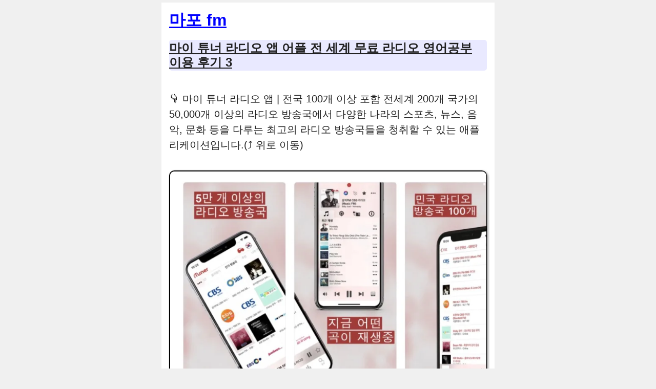

--- FILE ---
content_type: text/html; charset=UTF-8
request_url: https://movetoanswer.com/tag/%EB%A7%88%ED%8F%AC-fm/
body_size: 15209
content:
<!DOCTYPE html><html lang="ko-KR"><head><script data-no-optimize="1">var litespeed_docref=sessionStorage.getItem("litespeed_docref");litespeed_docref&&(Object.defineProperty(document,"referrer",{get:function(){return litespeed_docref}}),sessionStorage.removeItem("litespeed_docref"));</script> <meta charset="UTF-8"><meta name='robots' content='index, follow, max-image-preview:large, max-snippet:-1, max-video-preview:-1' /><meta name="viewport" content="width=device-width, initial-scale=1"><title>마포 fm Archives - 앱어플다운</title><link rel="canonical" href="https://movetoanswer.com/tag/마포-fm/" /><meta property="og:locale" content="ko_KR" /><meta property="og:type" content="article" /><meta property="og:title" content="마포 fm Archives - 앱어플다운" /><meta property="og:url" content="https://movetoanswer.com/tag/마포-fm/" /><meta property="og:site_name" content="앱어플다운" /><meta name="twitter:card" content="summary_large_image" /><meta name="twitter:site" content="@lifeiz0415" /> <script type="application/ld+json" class="yoast-schema-graph">{"@context":"https://schema.org","@graph":[{"@type":"CollectionPage","@id":"https://movetoanswer.com/tag/%eb%a7%88%ed%8f%ac-fm/","url":"https://movetoanswer.com/tag/%eb%a7%88%ed%8f%ac-fm/","name":"마포 fm Archives - 앱어플다운","isPartOf":{"@id":"https://movetoanswer.com/#website"},"primaryImageOfPage":{"@id":"https://movetoanswer.com/tag/%eb%a7%88%ed%8f%ac-fm/#primaryimage"},"image":{"@id":"https://movetoanswer.com/tag/%eb%a7%88%ed%8f%ac-fm/#primaryimage"},"thumbnailUrl":"https://movetoanswer.com/wp-content/uploads/2023/09/image-262.png","breadcrumb":{"@id":"https://movetoanswer.com/tag/%eb%a7%88%ed%8f%ac-fm/#breadcrumb"},"inLanguage":"ko-KR"},{"@type":"ImageObject","inLanguage":"ko-KR","@id":"https://movetoanswer.com/tag/%eb%a7%88%ed%8f%ac-fm/#primaryimage","url":"https://movetoanswer.com/wp-content/uploads/2023/09/image-262.png","contentUrl":"https://movetoanswer.com/wp-content/uploads/2023/09/image-262.png","width":752,"height":564,"caption":"마이 튜너 라디오 앱 어플 설치"},{"@type":"BreadcrumbList","@id":"https://movetoanswer.com/tag/%eb%a7%88%ed%8f%ac-fm/#breadcrumb","itemListElement":[{"@type":"ListItem","position":1,"name":"Home","item":"https://movetoanswer.com/"},{"@type":"ListItem","position":2,"name":"마포 fm"}]},{"@type":"WebSite","@id":"https://movetoanswer.com/#website","url":"https://movetoanswer.com/","name":"movetoanswer.com","description":"application, app, 앱, 어플, 어플리케이션, download, infomation, 정보 제공","publisher":{"@id":"https://movetoanswer.com/#/schema/person/a52b6d194cae4e18c323a9817e028f97"},"potentialAction":[{"@type":"SearchAction","target":{"@type":"EntryPoint","urlTemplate":"https://movetoanswer.com/?s={search_term_string}"},"query-input":{"@type":"PropertyValueSpecification","valueRequired":true,"valueName":"search_term_string"}}],"inLanguage":"ko-KR"},{"@type":["Person","Organization"],"@id":"https://movetoanswer.com/#/schema/person/a52b6d194cae4e18c323a9817e028f97","name":"인포드림","image":{"@type":"ImageObject","inLanguage":"ko-KR","@id":"https://movetoanswer.com/#/schema/person/image/","url":"https://movetoanswer.com/wp-content/litespeed/avatar/b8e98a9d362110ac04b3d7f3bf145139.jpg?ver=1768229227","contentUrl":"https://movetoanswer.com/wp-content/litespeed/avatar/b8e98a9d362110ac04b3d7f3bf145139.jpg?ver=1768229227","caption":"인포드림"},"logo":{"@id":"https://movetoanswer.com/#/schema/person/image/"},"sameAs":["https://movetoanswer.com/","https://x.com/lifeiz0415"]}]}</script> <link rel="alternate" type="application/rss+xml" title="앱어플다운 &raquo; 피드" href="https://movetoanswer.com/feed/" /><link rel="alternate" type="application/rss+xml" title="앱어플다운 &raquo; 댓글 피드" href="https://movetoanswer.com/comments/feed/" /><link rel="alternate" type="application/rss+xml" title="앱어플다운 &raquo; 마포 fm 태그 피드" href="https://movetoanswer.com/tag/%eb%a7%88%ed%8f%ac-fm/feed/" /><link data-optimized="2" rel="stylesheet" href="https://movetoanswer.com/wp-content/litespeed/css/3d294e922aecf9f2fc661a35b600d514.css?ver=293d9" /><style id='wp-block-image-inline-css'>.wp-block-image>a,.wp-block-image>figure>a{display:inline-block}.wp-block-image img{box-sizing:border-box;height:auto;max-width:100%;vertical-align:bottom}@media not (prefers-reduced-motion){.wp-block-image img.hide{visibility:hidden}.wp-block-image img.show{animation:show-content-image .4s}}.wp-block-image[style*=border-radius] img,.wp-block-image[style*=border-radius]>a{border-radius:inherit}.wp-block-image.has-custom-border img{box-sizing:border-box}.wp-block-image.aligncenter{text-align:center}.wp-block-image.alignfull>a,.wp-block-image.alignwide>a{width:100%}.wp-block-image.alignfull img,.wp-block-image.alignwide img{height:auto;width:100%}.wp-block-image .aligncenter,.wp-block-image .alignleft,.wp-block-image .alignright,.wp-block-image.aligncenter,.wp-block-image.alignleft,.wp-block-image.alignright{display:table}.wp-block-image .aligncenter>figcaption,.wp-block-image .alignleft>figcaption,.wp-block-image .alignright>figcaption,.wp-block-image.aligncenter>figcaption,.wp-block-image.alignleft>figcaption,.wp-block-image.alignright>figcaption{caption-side:bottom;display:table-caption}.wp-block-image .alignleft{float:left;margin:.5em 1em .5em 0}.wp-block-image .alignright{float:right;margin:.5em 0 .5em 1em}.wp-block-image .aligncenter{margin-left:auto;margin-right:auto}.wp-block-image :where(figcaption){margin-bottom:1em;margin-top:.5em}.wp-block-image.is-style-circle-mask img{border-radius:9999px}@supports ((-webkit-mask-image:none) or (mask-image:none)) or (-webkit-mask-image:none){.wp-block-image.is-style-circle-mask img{border-radius:0;-webkit-mask-image:url('data:image/svg+xml;utf8,<svg viewBox="0 0 100 100" xmlns="http://www.w3.org/2000/svg"><circle cx="50" cy="50" r="50"/></svg>');mask-image:url('data:image/svg+xml;utf8,<svg viewBox="0 0 100 100" xmlns="http://www.w3.org/2000/svg"><circle cx="50" cy="50" r="50"/></svg>');mask-mode:alpha;-webkit-mask-position:center;mask-position:center;-webkit-mask-repeat:no-repeat;mask-repeat:no-repeat;-webkit-mask-size:contain;mask-size:contain}}:root :where(.wp-block-image.is-style-rounded img,.wp-block-image .is-style-rounded img){border-radius:9999px}.wp-block-image figure{margin:0}.wp-lightbox-container{display:flex;flex-direction:column;position:relative}.wp-lightbox-container img{cursor:zoom-in}.wp-lightbox-container img:hover+button{opacity:1}.wp-lightbox-container button{align-items:center;backdrop-filter:blur(16px) saturate(180%);background-color:#5a5a5a40;border:none;border-radius:4px;cursor:zoom-in;display:flex;height:20px;justify-content:center;opacity:0;padding:0;position:absolute;right:16px;text-align:center;top:16px;width:20px;z-index:100}@media not (prefers-reduced-motion){.wp-lightbox-container button{transition:opacity .2s ease}}.wp-lightbox-container button:focus-visible{outline:3px auto #5a5a5a40;outline:3px auto -webkit-focus-ring-color;outline-offset:3px}.wp-lightbox-container button:hover{cursor:pointer;opacity:1}.wp-lightbox-container button:focus{opacity:1}.wp-lightbox-container button:focus,.wp-lightbox-container button:hover,.wp-lightbox-container button:not(:hover):not(:active):not(.has-background){background-color:#5a5a5a40;border:none}.wp-lightbox-overlay{box-sizing:border-box;cursor:zoom-out;height:100vh;left:0;overflow:hidden;position:fixed;top:0;visibility:hidden;width:100%;z-index:100000}.wp-lightbox-overlay .close-button{align-items:center;cursor:pointer;display:flex;justify-content:center;min-height:40px;min-width:40px;padding:0;position:absolute;right:calc(env(safe-area-inset-right) + 16px);top:calc(env(safe-area-inset-top) + 16px);z-index:5000000}.wp-lightbox-overlay .close-button:focus,.wp-lightbox-overlay .close-button:hover,.wp-lightbox-overlay .close-button:not(:hover):not(:active):not(.has-background){background:none;border:none}.wp-lightbox-overlay .lightbox-image-container{height:var(--wp--lightbox-container-height);left:50%;overflow:hidden;position:absolute;top:50%;transform:translate(-50%,-50%);transform-origin:top left;width:var(--wp--lightbox-container-width);z-index:9999999999}.wp-lightbox-overlay .wp-block-image{align-items:center;box-sizing:border-box;display:flex;height:100%;justify-content:center;margin:0;position:relative;transform-origin:0 0;width:100%;z-index:3000000}.wp-lightbox-overlay .wp-block-image img{height:var(--wp--lightbox-image-height);min-height:var(--wp--lightbox-image-height);min-width:var(--wp--lightbox-image-width);width:var(--wp--lightbox-image-width)}.wp-lightbox-overlay .wp-block-image figcaption{display:none}.wp-lightbox-overlay button{background:none;border:none}.wp-lightbox-overlay .scrim{background-color:#fff;height:100%;opacity:.9;position:absolute;width:100%;z-index:2000000}.wp-lightbox-overlay.active{visibility:visible}@media not (prefers-reduced-motion){.wp-lightbox-overlay.active{animation:turn-on-visibility .25s both}.wp-lightbox-overlay.active img{animation:turn-on-visibility .35s both}.wp-lightbox-overlay.show-closing-animation:not(.active){animation:turn-off-visibility .35s both}.wp-lightbox-overlay.show-closing-animation:not(.active) img{animation:turn-off-visibility .25s both}.wp-lightbox-overlay.zoom.active{animation:none;opacity:1;visibility:visible}.wp-lightbox-overlay.zoom.active .lightbox-image-container{animation:lightbox-zoom-in .4s}.wp-lightbox-overlay.zoom.active .lightbox-image-container img{animation:none}.wp-lightbox-overlay.zoom.active .scrim{animation:turn-on-visibility .4s forwards}.wp-lightbox-overlay.zoom.show-closing-animation:not(.active){animation:none}.wp-lightbox-overlay.zoom.show-closing-animation:not(.active) .lightbox-image-container{animation:lightbox-zoom-out .4s}.wp-lightbox-overlay.zoom.show-closing-animation:not(.active) .lightbox-image-container img{animation:none}.wp-lightbox-overlay.zoom.show-closing-animation:not(.active) .scrim{animation:turn-off-visibility .4s forwards}}@keyframes show-content-image{0%{visibility:hidden}99%{visibility:hidden}to{visibility:visible}}@keyframes turn-on-visibility{0%{opacity:0}to{opacity:1}}@keyframes turn-off-visibility{0%{opacity:1;visibility:visible}99%{opacity:0;visibility:visible}to{opacity:0;visibility:hidden}}@keyframes lightbox-zoom-in{0%{transform:translate(calc((-100vw + var(--wp--lightbox-scrollbar-width))/2 + var(--wp--lightbox-initial-left-position)),calc(-50vh + var(--wp--lightbox-initial-top-position))) scale(var(--wp--lightbox-scale))}to{transform:translate(-50%,-50%) scale(1)}}@keyframes lightbox-zoom-out{0%{transform:translate(-50%,-50%) scale(1);visibility:visible}99%{visibility:visible}to{transform:translate(calc((-100vw + var(--wp--lightbox-scrollbar-width))/2 + var(--wp--lightbox-initial-left-position)),calc(-50vh + var(--wp--lightbox-initial-top-position))) scale(var(--wp--lightbox-scale));visibility:hidden}}
/*# sourceURL=https://movetoanswer.com/wp-includes/blocks/image/style.min.css */</style> <script type="litespeed/javascript" data-src="https://movetoanswer.com/wp-includes/js/jquery/jquery.min.js" id="jquery-core-js"></script> <link rel="https://api.w.org/" href="https://movetoanswer.com/wp-json/" /><link rel="alternate" title="JSON" type="application/json" href="https://movetoanswer.com/wp-json/wp/v2/tags/4620" /><link rel="EditURI" type="application/rsd+xml" title="RSD" href="https://movetoanswer.com/xmlrpc.php?rsd" /><meta name="generator" content="WordPress 6.9" />
 <script type="litespeed/javascript" data-src="https://www.googletagmanager.com/gtag/js?id=G-CK8YR0JRYN"></script> <script type="litespeed/javascript">window.dataLayer=window.dataLayer||[];function gtag(){dataLayer.push(arguments)}
gtag('js',new Date());gtag('config','G-CK8YR0JRYN')</script> <meta name="naver-site-verification" content="8fe64cc1ac44a60cd91570a51d579031070ec770" /> <script type="litespeed/javascript" data-src="https://pagead2.googlesyndication.com/pagead/js/adsbygoogle.js?client=ca-pub-2425701206768506"
     crossorigin="anonymous"></script> <meta name="robots" content="index, follow" /><meta property="og:type" content="website"/><meta property="og:title" content="앱어플다운"/><meta property="og:description" content="application, app, 앱, 어플, 어플리케이션, download, infomation, 정보 제공" /><meta property="og:image" content="http://movetoanswer.com/wp-content/uploads/2022/10/스크린샷-2022-10-31-오전-1.10.22.jpg" /><meta property="og:url" content="https://movetoanswer.com/" /><meta name="naver-site-verification" content="8fe64cc1ac44a60cd91570a51d579031070ec770" /><meta name="description" content="App Application Download"> <script type="litespeed/javascript">(function(w,d,s,l,i){w[l]=w[l]||[];w[l].push({'gtm.start':new Date().getTime(),event:'gtm.js'});var f=d.getElementsByTagName(s)[0],j=d.createElement(s),dl=l!='dataLayer'?'&l='+l:'';j.async=!0;j.src='https://www.googletagmanager.com/gtm.js?id='+i+dl;f.parentNode.insertBefore(j,f)})(window,document,'script','dataLayer','GTM-T4SKWRZ')</script>  <script type="litespeed/javascript" data-src="https://www.googletagmanager.com/gtag/js?id=G-ZQJQM2JV8M"></script> <script type="litespeed/javascript">window.dataLayer=window.dataLayer||[];function gtag(){dataLayer.push(arguments)}
gtag('js',new Date());gtag('config','G-ZQJQM2JV8M')</script> <meta name="robots" content="index, follow" /><link rel="icon" href="https://movetoanswer.com/wp-content/uploads/2023/08/cropped-스크린샷_2023-08-10_오후_8.09.08-removebg-preview-32x32.png" sizes="32x32" /><link rel="icon" href="https://movetoanswer.com/wp-content/uploads/2023/08/cropped-스크린샷_2023-08-10_오후_8.09.08-removebg-preview-192x192.png" sizes="192x192" /><link rel="apple-touch-icon" href="https://movetoanswer.com/wp-content/uploads/2023/08/cropped-스크린샷_2023-08-10_오후_8.09.08-removebg-preview-180x180.png" /><meta name="msapplication-TileImage" content="https://movetoanswer.com/wp-content/uploads/2023/08/cropped-스크린샷_2023-08-10_오후_8.09.08-removebg-preview-270x270.png" /></head><body class="archive tag tag--fm tag-4620 wp-embed-responsive wp-theme-generatepress unselectable no-sidebar nav-below-header one-container header-aligned-center dropdown-hover" itemtype="https://schema.org/Blog" itemscope>
<noscript><iframe data-lazyloaded="1" src="about:blank" data-litespeed-src="https://www.googletagmanager.com/ns.html?id=GTM-T4SKWRZ"
height="0" width="0" style="display:none;visibility:hidden" loading="lazy"></iframe></noscript><a class="screen-reader-text skip-link" href="#content" title="컨텐츠로 건너뛰기">컨텐츠로 건너뛰기</a><header class="site-header grid-container" id="masthead" aria-label="사이트"  itemtype="https://schema.org/WPHeader" itemscope><div class="inside-header grid-container"></div></header><div class="site grid-container container hfeed" id="page"><div class="site-content" id="content"><div class="content-area" id="primary"><main class="site-main" id="main"><header class="page-header" aria-label="페이지"><h1 class="page-title">
마포 fm</h1></header><article id="post-3609" class="post-3609 post type-post status-publish format-standard has-post-thumbnail hentry category-contents tag-arirang-tv- tag-bbs- tag-cbs- tag-kbc- tag-kbs-fm- tag-kbs--fm tag-knn tag-my-tuner-radio tag-sbs--fm tag-tbc-- tag-tbs- tag-ytn tag-4621 tag-4604 tag-4608 tag--fm tag-4605 tag-4606 tag-4607 tag-efm tag-4601" itemtype="https://schema.org/CreativeWork" itemscope><div class="inside-article"><header class="entry-header"><h2 class="entry-title" itemprop="headline"><a href="https://movetoanswer.com/%eb%a7%88%ec%9d%b4-%ed%8a%9c%eb%84%88-%eb%9d%bc%eb%94%94%ec%98%a4-%ec%a0%84-%ec%84%b8%ea%b3%84-%eb%ac%b4%eb%a3%8c-%eb%9d%bc%eb%94%94%ec%98%a4-%ec%98%81%ec%96%b4%ea%b3%b5%eb%b6%80/" rel="bookmark">마이 튜너 라디오 앱 어플 전 세계 무료 라디오 영어공부 이용 후기 3</a></h2><div class="entry-meta">
<span class="posted-on"><time class="updated" datetime="2023-09-15T21:11:31+09:00" itemprop="dateModified">2023년 9월 15일</time><time class="entry-date published" datetime="2022-11-03T20:41:17+09:00" itemprop="datePublished">2022년 11월 3일</time></span> <span class="byline">작성자: <span class="author vcard" itemprop="author" itemtype="https://schema.org/Person" itemscope><a class="url fn n" href="https://movetoanswer.com/author/lifeiz0415/" title="인포드림 의 모든 글 보기" rel="author" itemprop="url"><span class="author-name" itemprop="name">인포드림</span></a></span></span></div></header><div class="post-image">
<a href="https://movetoanswer.com/%eb%a7%88%ec%9d%b4-%ed%8a%9c%eb%84%88-%eb%9d%bc%eb%94%94%ec%98%a4-%ec%a0%84-%ec%84%b8%ea%b3%84-%eb%ac%b4%eb%a3%8c-%eb%9d%bc%eb%94%94%ec%98%a4-%ec%98%81%ec%96%b4%ea%b3%b5%eb%b6%80/">
<img data-lazyloaded="1" src="[data-uri]" width="752" height="564" data-src="https://movetoanswer.com/wp-content/uploads/2023/09/image-262.png.webp" class="attachment-full size-full wp-post-image" alt="마이 튜너 라디오 앱 어플 설치" itemprop="image" decoding="async" fetchpriority="high" data-srcset="https://movetoanswer.com/wp-content/uploads/2023/09/image-262.png.webp 752w, https://movetoanswer.com/wp-content/uploads/2023/09/image-262-300x225.png.webp 300w" data-sizes="(max-width: 752px) 100vw, 752px" />
</a></div><div class="entry-content" itemprop="text"><ins class="adsbygoogle" style="display:block" data-ad-client="ca-pub-2425701206768506" data-ad-slot="6004722916" data-language="ko" data-ad-format="auto" data-full-width-responsive="true"></ins> <script type="litespeed/javascript">(adsbygoogle=window.adsbygoogle||[]).push({})</script> <p>👇 마이 튜너 라디오 앱 | 전국 100개 이상 포함 전세계 200개 국가의 50,000개 이상의 라디오 방송국에서 다양한 나라의 스포츠, 뉴스, 음악, 문화 등을 다루는 최고의 라디오 방송국들을 청취할 수 있는 애플리케이션입니다.(⤴️ 위로 이동)</p><div class="wp-block-image"><figure class="aligncenter size-full"><a class="clickedimg" href="https://movetoanswer.com/wp-content/uploads/2023/09/image-262.png"><img data-lazyloaded="1" src="[data-uri]" decoding="async" width="752" height="564" data-src="https://movetoanswer.com/wp-content/uploads/2023/09/image-262.png.webp" alt="마이 튜너 라디오 앱 어플 설치" class="wp-image-8226" data-srcset="https://movetoanswer.com/wp-content/uploads/2023/09/image-262.png.webp 752w, https://movetoanswer.com/wp-content/uploads/2023/09/image-262-300x225.png.webp 300w" data-sizes="(max-width: 752px) 100vw, 752px" loading="lazy" /></a><figcaption class="wp-element-caption">마이 튜너 라디오 앱 어플 설치</figcaption></figure></div><p>👇 마이 튜너 라디오 | 자세한 설치 및 이용방법은 아래와 같습니다.</p><hr class="wp-block-separator has-alpha-channel-opacity"/><h2 class="wp-block-heading has-accent-color has-text-color"><a class="clicked365" href="#">📲 마이튜너 라디오 앱 | 설치하기⤴️</a></h2><ins class="adsbygoogle" style="display:block" data-ad-client="ca-pub-2425701206768506" data-ad-slot="2065477907" data-language="ko" data-ad-format="auto" data-full-width-responsive="true"></ins> <script type="litespeed/javascript">(adsbygoogle=window.adsbygoogle||[]).push({})</script> <p class="has-text-align-center" id="app-down"><strong>▼ 갤럭시 안드로이드 사용자 ▼</strong></p><div class="wp-block-image"><figure class="aligncenter size-large"><a href="https://play.google.com/store/apps/details?id=com.appgeneration.itunerfree&amp;hl=ko&amp;gl=US "><img data-lazyloaded="1" src="[data-uri]" decoding="async" width="1024" height="264" data-src="https://movetoanswer.com/wp-content/uploads/2022/11/image-92-1024x264.png.webp" alt="마이 튜너 라디오 플레이스토어" class="wp-image-3612" data-srcset="https://movetoanswer.com/wp-content/uploads/2022/11/image-92-1024x264.png.webp 1024w, https://movetoanswer.com/wp-content/uploads/2022/11/image-92-300x77.png.webp 300w, https://movetoanswer.com/wp-content/uploads/2022/11/image-92-768x198.png.webp 768w, https://movetoanswer.com/wp-content/uploads/2022/11/image-92-1536x396.png.webp 1536w, https://movetoanswer.com/wp-content/uploads/2022/11/image-92.png.webp 1620w" data-sizes="(max-width: 1024px) 100vw, 1024px" loading="lazy" /></a></figure></div><figure class="wp-block-embed is-type-video is-provider-youtube wp-block-embed-youtube wp-embed-aspect-16-9 wp-has-aspect-ratio"><div class="wp-block-embed__wrapper">
<iframe data-lazyloaded="1" src="about:blank" title="[오늘의 핫플] myTuner Radio" width="650" height="366" data-litespeed-src="https://www.youtube.com/embed/D0lj5epYDjw?feature=oembed" frameborder="0" allow="accelerometer; autoplay; clipboard-write; encrypted-media; gyroscope; picture-in-picture; web-share" referrerpolicy="strict-origin-when-cross-origin" allowfullscreen loading="lazy"></iframe></div></figure><p class="has-text-align-center"><strong>▼ 아이폰 IOS 사용자 ▼</strong></p><div class="wp-block-image"><figure class="aligncenter size-large"><a href="https://apps.apple.com/kr/app/mytuner-radio-%ED%95%9C%EA%B5%AD-%EC%9D%98-%EB%9D%BC%EB%94%94%EC%98%A4-%EB%B0%A9%EC%86%A1%EA%B5%AD/id520502858"><img data-lazyloaded="1" src="[data-uri]" decoding="async" width="1024" height="243" data-src="https://movetoanswer.com/wp-content/uploads/2022/11/image-93-1024x243.png.webp" alt="마이 튜너 라디오 앱스토어" class="wp-image-3613" data-srcset="https://movetoanswer.com/wp-content/uploads/2022/11/image-93-1024x243.png.webp 1024w, https://movetoanswer.com/wp-content/uploads/2022/11/image-93-300x71.png.webp 300w, https://movetoanswer.com/wp-content/uploads/2022/11/image-93-768x183.png.webp 768w, https://movetoanswer.com/wp-content/uploads/2022/11/image-93-1536x365.png.webp 1536w, https://movetoanswer.com/wp-content/uploads/2022/11/image-93.png.webp 1556w" data-sizes="(max-width: 1024px) 100vw, 1024px" loading="lazy" /></a></figure></div><hr class="wp-block-separator has-alpha-channel-opacity"/><h2 class="wp-block-heading has-accent-color has-text-color"><a href="#">📲 마이튜너 라디오 앱 | 기능 확인⤴️</a></h2><p>마이튜너라디오 앱은 아래와 같이 다양한 기능과 정보를 제공합니다.</p><h3 class="wp-block-heading"><strong>1. 마이 튜너 라디오 전국 100여 개 라디오 방송국</strong></h3><p>KBS FM 라디오, KBS 클래식 FM, SBS 파워 FM, CBS 라디오, TBS 교통방송, EBS, Arirang TV 라디오, YTN, TBC 대구/경북 라디오, BBS 불교방송, 마포 FM, 극동방송, KNN, KBC 광주방송, 부산eFM 및 각종 지역 라디오 방송 등</p><h3 class="wp-block-heading"><strong>2. 마이 튜너 라디오 전세계 100만 개 이상의 팟캐스트</strong></h3><p>송은이&amp;김숙의 비밀보장, 김영철&amp;타일러의 ‘진짜’미국식 영어, 김어준의 뉴스공장, 썰전, 김영하의 책읽는 시간, 김현정의 뉴스쇼, 법륜스님의 즉문즉답, 김도연의 책읽는 다락방 팟캐스트, 장웅의 휴식을 위한 지식, 배성재의 텐, 예스책방 책읽아웃 등 다수</p><h3 class="wp-block-heading"><strong>3. 다양한 장르 인터넷 음악 방송</strong></h3><p>클래식, 뉴에이지, 재즈, POP, 올드POP, 가요, KPOP, JPOP, ASIAN POP 등</p><h3 class="wp-block-heading"><strong>4. 마이 튜너 라디오 주요 기능</strong></h3><p>1) 현지 최고의 라디오 방송국 청취</p><p>2) 전세계 200여 개 국가의 라디오 방송국 청취</p><p>3) 전세계 50,000여 개 라디오 방송국 청취</p><p>4) 국가별 인기 방송국 순위 제공</p><p>5) 한국 포함 전세계 100만 개 팟 캐스트 보유</p><p>6) 라디오 방송국을 이름, 국가, 장르 또는 도시에 따라 검색</p><p>7) 좋아하는 방송국을 청취하며 기상할 수 있도록 알람 설정</p><p>8) Facebook, Twitter, SMS 및 이메일로 공유</p><p>9) 즐겨찾기 목록에 좋아하는 방송국 추가</p><p>10) 백그라운드에서 라디오 청취</p><p>11) Chromecast, Airplay 및 블루투스를 이용해 라디오 청취 가능</p><p>12) myTuner Radio for Apple Watch / Apple TV / Apple CarPlay</p><p>13) 리마인더 기능을 이용하여 즐겨찾는 프로그램 시작시 알람 전송</p><hr class="wp-block-separator has-alpha-channel-opacity"/><h2 class="wp-block-heading has-accent-color has-text-color"><a href="#">📲 마이 튜너 라디오 앱 | 사용 후기⤴️</a></h2><p><strong>▼ mt tuner Radio (전 세계 라디오) 앱) &#8211; 다개국어 듣기▼</strong></p><p>라디오를 듣기 위해 깔았더니 전세계 라디오가 있어서&#8230; 다개국어 듣기가&#8230;</p><div class="wp-block-image"><figure class="aligncenter size-large"><a href="https://blog.naver.com/irisweed/222119901649"><img data-lazyloaded="1" src="[data-uri]" decoding="async" width="1024" height="163" data-src="https://movetoanswer.com/wp-content/uploads/2022/11/image-94-1024x163.png.webp" alt="네이버 후기 1" class="wp-image-3614" data-srcset="https://movetoanswer.com/wp-content/uploads/2022/11/image-94-1024x163.png.webp 1024w, https://movetoanswer.com/wp-content/uploads/2022/11/image-94-300x48.png.webp 300w, https://movetoanswer.com/wp-content/uploads/2022/11/image-94-768x122.png.webp 768w, https://movetoanswer.com/wp-content/uploads/2022/11/image-94-1536x245.png.webp 1536w, https://movetoanswer.com/wp-content/uploads/2022/11/image-94.png.webp 1632w" data-sizes="(max-width: 1024px) 100vw, 1024px" loading="lazy" /></a></figure></div><p><strong><strong>▼ 영어듣기앱추천:: my tuner radio :: 영어라디오듣기 영어뉴스로 영어공부 ▼</strong></strong></p><p>영어듣기하는데&#8230; 아주 유용한 라디오 앱을&#8230; 검색하면 이렇게&#8230;</p><div class="wp-block-image"><figure class="aligncenter size-large"><a href="https://blog.naver.com/jpo_cha87/221469021166"><img data-lazyloaded="1" src="[data-uri]" decoding="async" width="1024" height="178" data-src="https://movetoanswer.com/wp-content/uploads/2022/11/image-95-1024x178.png.webp" alt="네이버 후기 2" class="wp-image-3615" data-srcset="https://movetoanswer.com/wp-content/uploads/2022/11/image-95-1024x178.png.webp 1024w, https://movetoanswer.com/wp-content/uploads/2022/11/image-95-300x52.png.webp 300w, https://movetoanswer.com/wp-content/uploads/2022/11/image-95-768x133.png.webp 768w, https://movetoanswer.com/wp-content/uploads/2022/11/image-95-1536x266.png.webp 1536w, https://movetoanswer.com/wp-content/uploads/2022/11/image-95.png.webp 1638w" data-sizes="(max-width: 1024px) 100vw, 1024px" loading="lazy" /></a></figure></div><p><strong><strong>▼ [몇가지 팁 공유] my tuner Radio, 노트북, 책, 미드, tea. 🙂 ▼</strong></strong></p><p>한국 라디오방송을 실시간으로 들을 수 있는 신통방통한&#8230; 앱 어플&#8230;</p><div class="wp-block-image"><figure class="aligncenter size-large"><a href="https://blog.naver.com/shr081123/221553903188"><img data-lazyloaded="1" src="[data-uri]" decoding="async" width="1024" height="169" data-src="https://movetoanswer.com/wp-content/uploads/2022/11/image-96-1024x169.png.webp" alt="네이버 후기 3" class="wp-image-3616" data-srcset="https://movetoanswer.com/wp-content/uploads/2022/11/image-96-1024x169.png.webp 1024w, https://movetoanswer.com/wp-content/uploads/2022/11/image-96-300x50.png.webp 300w, https://movetoanswer.com/wp-content/uploads/2022/11/image-96-768x127.png.webp 768w, https://movetoanswer.com/wp-content/uploads/2022/11/image-96-1536x254.png.webp 1536w, https://movetoanswer.com/wp-content/uploads/2022/11/image-96.png.webp 1620w" data-sizes="(max-width: 1024px) 100vw, 1024px" loading="lazy" /></a></figure></div><hr class="wp-block-separator has-alpha-channel-opacity"/><h2 class="wp-block-heading has-accent-color has-text-color"><a href="#">🔎 생활 필수 앱 어플⤴️</a></h2><p>✅ <a href="https://movetoanswer.com/2023%eb%85%84-%ea%b8%b0%ec%b4%88%ec%83%9d%ed%99%9c%ec%88%98%ea%b8%89%ec%9e%90-2023%eb%85%84-%eb%b0%94%eb%80%8c%eb%8a%94-%ec%84%a0%ec%a0%95-%ea%b8%b0%ec%a4%80/">기초생활수급자 | 바뀌는 선정 기준</a></p><p>✅ <a href="https://movetoanswer.com/%ec%a0%95%eb%b6%8024-%ea%b5%ac-%eb%af%bc%ec%9b%9024-%eb%af%bc%ec%9b%90-%eb%b3%b4%ec%a1%b0%ea%b8%8824-%ec%a0%95%ec%b1%85-%ec%95%b1-%ec%84%a4%ec%b9%98-%ec%82%ac%ec%9a%a9%eb%b2%95/">정부24 (구 민원24) | 민원 보조금24 정책 앱 설치 사용법</a></p><p>✅ <a href="https://movetoanswer.com/%ec%9b%8c%ed%81%ac%eb%84%b7-%ec%b1%84%ec%9a%a9%ea%b3%b5%ea%b3%a0-%ea%b5%ac%ec%9d%b8%ea%b5%ac%ec%a7%81-%ea%b3%a0%ec%9a%a9-%eb%85%b8%eb%8f%99%eb%b6%80/">워크넷 | 채용공고 구인구직 실업급여 고용 노동부</a></p><p>✅ <a href="https://movetoanswer.com/%ed%8b%b0%eb%a8%b8%eb%8b%88-%ec%95%b1-%ea%b5%90%ed%86%b5%ec%b9%b4%eb%93%9c-%ed%83%9d%ec%8b%9c-%ed%98%b8%ec%b6%9c-%eb%94%b0%eb%a6%89%ec%9d%b4-%ed%82%a5%eb%b3%b4%eb%93%9c-%eb%a7%88%ec%9d%bc%eb%a6%ac/">티머니 앱 | 교통카드 택시 호출 따릉이 킥보드 마일리지</a></p><p>✅ <a href="https://movetoanswer.com/%ec%8a%a4%eb%a7%88%ed%8a%b8%ea%b5%ad%ed%86%a0%ec%a0%95%eb%b3%b4-%ec%a0%84%ea%b5%ad-%ed%86%a0%ec%a7%80-%ea%b1%b4%eb%ac%bc-%eb%b6%80%eb%8f%99%ec%82%b0-%ec%a0%95%eb%b3%b4-%ec%82%ac%ec%9a%a9%eb%b2%95/">스마트국토정보 | 전국 토지 건물 부동산 정보 사용법</a></p><p>✅ <a href="https://movetoanswer.com/%ed%99%88%ed%83%9d%ec%8a%a4-%ec%95%b1-%ec%96%b4%ed%94%8c-%ea%b5%ad%ec%84%b8%ec%b2%ad-%ec%86%90%ed%85%8d%ec%8a%a4-%ec%97%b0%eb%a7%90%ec%a0%95%ec%82%b0-%ea%b5%ad%ec%84%b8%ed%99%98%ea%b8%89%ea%b8%88/">홈택스 앱 어플 | 국세청 손텍스 연말정산 국세환급금 세금 신고</a></p><p>✅ <a href="https://movetoanswer.com/%ec%96%b4%ec%b9%b4%ec%9a%b4%ed%8a%b8%ec%9d%b8%ed%8f%ac-%ec%95%b1-%ec%96%b4%ed%94%8c-%ed%9c%b4%eb%a9%b4%ea%b3%84%ec%a2%8c-%eb%8c%80%ec%b6%9c%eb%82%b4%ec%97%ad-%ec%b9%b4%eb%93%9c%ed%8f%ac%ec%9d%b8/">어카운트인포 | 휴면계좌 대출내역 카드포인트 계좌통합관리</a></p><p>✅ <a href="https://movetoanswer.com/65%ec%84%b8%ec%9d%b4%ec%83%81%ed%98%9c%ed%83%9d-%ec%b4%9d-45%ea%b0%80%ec%a7%80-%ec%b4%9d%ec%a0%95%eb%a6%ac/">65세이상혜택 | 총 45가지 총정리</a></p><p>✅ <a href="https://alllinkhub.com/entry/%EB%B3%B4%EC%9D%B4%EC%8A%A4%ED%94%BC%EC%8B%B1-%EC%95%85%EC%84%B1-%EC%95%B1-%ED%83%90%EC%A7%80-%EC%8B%9C%ED%8B%B0%EC%A6%8C%EC%BD%94%EB%82%9C-%EC%84%A4%EC%B9%98-%EC%A0%95%EB%B3%B4">시티즌코난 | 보이스피싱 방지 앱 어플 | 경찰청 추천</a></p><h3 class="wp-block-heading has-accent-color has-text-color"><strong>👉 <a href="https://movetoanswer.com">MovetoAnswer.com에서는 생활에 도움이 되는 다양한 정보를 제공합니다.</a></strong></h3></div><footer class="entry-meta" aria-label="항목 메타">
<span class="cat-links"><span class="gp-icon icon-categories"><svg viewBox="0 0 512 512" aria-hidden="true" xmlns="http://www.w3.org/2000/svg" width="1em" height="1em"><path d="M0 112c0-26.51 21.49-48 48-48h110.014a48 48 0 0143.592 27.907l12.349 26.791A16 16 0 00228.486 128H464c26.51 0 48 21.49 48 48v224c0 26.51-21.49 48-48 48H48c-26.51 0-48-21.49-48-48V112z" /></svg></span><span class="screen-reader-text">카테고리 </span><a href="https://movetoanswer.com/category/contents/" rel="category tag">Contents</a></span> <span class="tags-links"><span class="gp-icon icon-tags"><svg viewBox="0 0 512 512" aria-hidden="true" xmlns="http://www.w3.org/2000/svg" width="1em" height="1em"><path d="M20 39.5c-8.836 0-16 7.163-16 16v176c0 4.243 1.686 8.313 4.687 11.314l224 224c6.248 6.248 16.378 6.248 22.626 0l176-176c6.244-6.244 6.25-16.364.013-22.615l-223.5-224A15.999 15.999 0 00196.5 39.5H20zm56 96c0-13.255 10.745-24 24-24s24 10.745 24 24-10.745 24-24 24-24-10.745-24-24z"/><path d="M259.515 43.015c4.686-4.687 12.284-4.687 16.97 0l228 228c4.686 4.686 4.686 12.284 0 16.97l-180 180c-4.686 4.687-12.284 4.687-16.97 0-4.686-4.686-4.686-12.284 0-16.97L479.029 279.5 259.515 59.985c-4.686-4.686-4.686-12.284 0-16.97z" /></svg></span><span class="screen-reader-text">태그 </span><a href="https://movetoanswer.com/tag/arirang-tv-%eb%9d%bc%eb%94%94%ec%98%a4/" rel="tag">arirang tv 라디오</a>, <a href="https://movetoanswer.com/tag/bbs-%eb%b6%88%ea%b5%90%eb%b0%a9%ec%86%a1/" rel="tag">bbs 불교방송</a>, <a href="https://movetoanswer.com/tag/cbs-%eb%9d%bc%eb%94%94%ec%98%a4/" rel="tag">cbs 라디오</a>, <a href="https://movetoanswer.com/tag/kbc-%ea%b4%91%ec%a3%bc%eb%b0%a9%ec%86%a1/" rel="tag">kbc 광주방송</a>, <a href="https://movetoanswer.com/tag/kbs-fm-%eb%9d%bc%eb%94%94%ec%98%a4/" rel="tag">kbs fm 라디오</a>, <a href="https://movetoanswer.com/tag/kbs-%ed%81%b4%eb%9e%98%ec%8b%9d-fm/" rel="tag">kbs 클래식 fm</a>, <a href="https://movetoanswer.com/tag/knn/" rel="tag">knn</a>, <a href="https://movetoanswer.com/tag/my-tuner-radio/" rel="tag">my tuner radio</a>, <a href="https://movetoanswer.com/tag/sbs-%ed%8c%8c%ec%9b%8c-fm/" rel="tag">sbs 파워 fm</a>, <a href="https://movetoanswer.com/tag/tbc-%eb%8c%80%ea%b5%ac%ea%b2%bd%eb%b6%81-%eb%9d%bc%eb%94%94%ec%98%a4/" rel="tag">tbc 대구경북 라디오</a>, <a href="https://movetoanswer.com/tag/tbs-%ea%b5%90%ed%86%b5%eb%b0%a9%ec%86%a1/" rel="tag">tbs 교통방송</a>, <a href="https://movetoanswer.com/tag/ytn/" rel="tag">ytn</a>, <a href="https://movetoanswer.com/tag/%ea%b7%b9%eb%8f%99%eb%b0%a9%ec%86%a1/" rel="tag">극동방송</a>, <a href="https://movetoanswer.com/tag/%eb%9d%bc%eb%94%94%ec%98%a4/" rel="tag">라디오</a>, <a href="https://movetoanswer.com/tag/%eb%a7%88%ec%9d%b4-%ed%8a%9c%eb%84%88-%eb%9d%bc%eb%94%94%ec%98%a4/" rel="tag">마이 튜너 라디오</a>, <a href="https://movetoanswer.com/tag/%eb%a7%88%ed%8f%ac-fm/" rel="tag">마포 fm</a>, <a href="https://movetoanswer.com/tag/%eb%ac%b4%eb%a3%8c-%eb%9d%bc%eb%94%94%ec%98%a4/" rel="tag">무료 라디오</a>, <a href="https://movetoanswer.com/tag/%eb%ac%b4%eb%a3%8c-%eb%9d%bc%eb%94%94%ec%98%a4-%ec%95%b1/" rel="tag">무료 라디오 앱</a>, <a href="https://movetoanswer.com/tag/%eb%ac%b4%eb%a3%8c-%eb%9d%bc%eb%94%94%ec%98%a4-%ec%96%b4%ed%94%8c/" rel="tag">무료 라디오 어플</a>, <a href="https://movetoanswer.com/tag/%eb%b6%80%ec%83%81efm/" rel="tag">부상efm</a>, <a href="https://movetoanswer.com/tag/%ec%a0%84-%ec%84%b8%ea%b3%84-%eb%9d%bc%eb%94%94%ec%98%a4/" rel="tag">전 세계 라디오</a></span></footer></div></article></main></div></div></div><div class="site-footer grid-container"><footer class="site-info" aria-label="사이트"  itemtype="https://schema.org/WPFooter" itemscope><div class="inside-site-info grid-container"><div class="copyright-bar">
<span class="copyright">&copy; 2026 앱어플다운</span> &bull; 제작됨 <a href="https://generatepress.com" itemprop="url">GeneratePress</a></div></div></footer></div><a title="스크롤해서 다시 올라가기" aria-label="스크롤해서 다시 올라가기" rel="nofollow" href="#" class="generate-back-to-top" data-scroll-speed="400" data-start-scroll="300" role="button">
<span class="gp-icon icon-arrow-up"><svg viewBox="0 0 330 512" aria-hidden="true" xmlns="http://www.w3.org/2000/svg" width="1em" height="1em" fill-rule="evenodd" clip-rule="evenodd" stroke-linejoin="round" stroke-miterlimit="1.414"><path d="M305.863 314.916c0 2.266-1.133 4.815-2.832 6.514l-14.157 14.163c-1.699 1.7-3.964 2.832-6.513 2.832-2.265 0-4.813-1.133-6.512-2.832L164.572 224.276 53.295 335.593c-1.699 1.7-4.247 2.832-6.512 2.832-2.265 0-4.814-1.133-6.513-2.832L26.113 321.43c-1.699-1.7-2.831-4.248-2.831-6.514s1.132-4.816 2.831-6.515L158.06 176.408c1.699-1.7 4.247-2.833 6.512-2.833 2.265 0 4.814 1.133 6.513 2.833L303.03 308.4c1.7 1.7 2.832 4.249 2.832 6.515z" fill-rule="nonzero" /></svg></span>
</a><script type="speculationrules">{"prefetch":[{"source":"document","where":{"and":[{"href_matches":"/*"},{"not":{"href_matches":["/wp-*.php","/wp-admin/*","/wp-content/uploads/*","/wp-content/*","/wp-content/plugins/*","/wp-content/themes/generatepress/*","/*\\?(.+)"]}},{"not":{"selector_matches":"a[rel~=\"nofollow\"]"}},{"not":{"selector_matches":".no-prefetch, .no-prefetch a"}}]},"eagerness":"conservative"}]}</script> <div id="wpcp-error-message" class="msgmsg-box-wpcp hideme"><span>error: </span>Content is protected !!</div> <script id="wp-statistics-tracker-js-extra" type="litespeed/javascript">var WP_Statistics_Tracker_Object={"requestUrl":"https://movetoanswer.com/wp-json/wp-statistics/v2","ajaxUrl":"https://movetoanswer.com/wp-admin/admin-ajax.php","hitParams":{"wp_statistics_hit":1,"source_type":"post_tag","source_id":4620,"search_query":"","signature":"7174864a35de6b1dc937a3daa85ae440","endpoint":"hit"},"option":{"dntEnabled":!1,"bypassAdBlockers":!1,"consentIntegration":{"name":null,"status":[]},"isPreview":!1,"userOnline":!1,"trackAnonymously":!1,"isWpConsentApiActive":!1,"consentLevel":"functional"},"isLegacyEventLoaded":"","customEventAjaxUrl":"https://movetoanswer.com/wp-admin/admin-ajax.php?action=wp_statistics_custom_event&nonce=5cdcfe69c9","onlineParams":{"wp_statistics_hit":1,"source_type":"post_tag","source_id":4620,"search_query":"","signature":"7174864a35de6b1dc937a3daa85ae440","action":"wp_statistics_online_check"},"jsCheckTime":"60000"}</script> <script data-no-optimize="1">window.lazyLoadOptions=Object.assign({},{threshold:300},window.lazyLoadOptions||{});!function(t,e){"object"==typeof exports&&"undefined"!=typeof module?module.exports=e():"function"==typeof define&&define.amd?define(e):(t="undefined"!=typeof globalThis?globalThis:t||self).LazyLoad=e()}(this,function(){"use strict";function e(){return(e=Object.assign||function(t){for(var e=1;e<arguments.length;e++){var n,a=arguments[e];for(n in a)Object.prototype.hasOwnProperty.call(a,n)&&(t[n]=a[n])}return t}).apply(this,arguments)}function o(t){return e({},at,t)}function l(t,e){return t.getAttribute(gt+e)}function c(t){return l(t,vt)}function s(t,e){return function(t,e,n){e=gt+e;null!==n?t.setAttribute(e,n):t.removeAttribute(e)}(t,vt,e)}function i(t){return s(t,null),0}function r(t){return null===c(t)}function u(t){return c(t)===_t}function d(t,e,n,a){t&&(void 0===a?void 0===n?t(e):t(e,n):t(e,n,a))}function f(t,e){et?t.classList.add(e):t.className+=(t.className?" ":"")+e}function _(t,e){et?t.classList.remove(e):t.className=t.className.replace(new RegExp("(^|\\s+)"+e+"(\\s+|$)")," ").replace(/^\s+/,"").replace(/\s+$/,"")}function g(t){return t.llTempImage}function v(t,e){!e||(e=e._observer)&&e.unobserve(t)}function b(t,e){t&&(t.loadingCount+=e)}function p(t,e){t&&(t.toLoadCount=e)}function n(t){for(var e,n=[],a=0;e=t.children[a];a+=1)"SOURCE"===e.tagName&&n.push(e);return n}function h(t,e){(t=t.parentNode)&&"PICTURE"===t.tagName&&n(t).forEach(e)}function a(t,e){n(t).forEach(e)}function m(t){return!!t[lt]}function E(t){return t[lt]}function I(t){return delete t[lt]}function y(e,t){var n;m(e)||(n={},t.forEach(function(t){n[t]=e.getAttribute(t)}),e[lt]=n)}function L(a,t){var o;m(a)&&(o=E(a),t.forEach(function(t){var e,n;e=a,(t=o[n=t])?e.setAttribute(n,t):e.removeAttribute(n)}))}function k(t,e,n){f(t,e.class_loading),s(t,st),n&&(b(n,1),d(e.callback_loading,t,n))}function A(t,e,n){n&&t.setAttribute(e,n)}function O(t,e){A(t,rt,l(t,e.data_sizes)),A(t,it,l(t,e.data_srcset)),A(t,ot,l(t,e.data_src))}function w(t,e,n){var a=l(t,e.data_bg_multi),o=l(t,e.data_bg_multi_hidpi);(a=nt&&o?o:a)&&(t.style.backgroundImage=a,n=n,f(t=t,(e=e).class_applied),s(t,dt),n&&(e.unobserve_completed&&v(t,e),d(e.callback_applied,t,n)))}function x(t,e){!e||0<e.loadingCount||0<e.toLoadCount||d(t.callback_finish,e)}function M(t,e,n){t.addEventListener(e,n),t.llEvLisnrs[e]=n}function N(t){return!!t.llEvLisnrs}function z(t){if(N(t)){var e,n,a=t.llEvLisnrs;for(e in a){var o=a[e];n=e,o=o,t.removeEventListener(n,o)}delete t.llEvLisnrs}}function C(t,e,n){var a;delete t.llTempImage,b(n,-1),(a=n)&&--a.toLoadCount,_(t,e.class_loading),e.unobserve_completed&&v(t,n)}function R(i,r,c){var l=g(i)||i;N(l)||function(t,e,n){N(t)||(t.llEvLisnrs={});var a="VIDEO"===t.tagName?"loadeddata":"load";M(t,a,e),M(t,"error",n)}(l,function(t){var e,n,a,o;n=r,a=c,o=u(e=i),C(e,n,a),f(e,n.class_loaded),s(e,ut),d(n.callback_loaded,e,a),o||x(n,a),z(l)},function(t){var e,n,a,o;n=r,a=c,o=u(e=i),C(e,n,a),f(e,n.class_error),s(e,ft),d(n.callback_error,e,a),o||x(n,a),z(l)})}function T(t,e,n){var a,o,i,r,c;t.llTempImage=document.createElement("IMG"),R(t,e,n),m(c=t)||(c[lt]={backgroundImage:c.style.backgroundImage}),i=n,r=l(a=t,(o=e).data_bg),c=l(a,o.data_bg_hidpi),(r=nt&&c?c:r)&&(a.style.backgroundImage='url("'.concat(r,'")'),g(a).setAttribute(ot,r),k(a,o,i)),w(t,e,n)}function G(t,e,n){var a;R(t,e,n),a=e,e=n,(t=Et[(n=t).tagName])&&(t(n,a),k(n,a,e))}function D(t,e,n){var a;a=t,(-1<It.indexOf(a.tagName)?G:T)(t,e,n)}function S(t,e,n){var a;t.setAttribute("loading","lazy"),R(t,e,n),a=e,(e=Et[(n=t).tagName])&&e(n,a),s(t,_t)}function V(t){t.removeAttribute(ot),t.removeAttribute(it),t.removeAttribute(rt)}function j(t){h(t,function(t){L(t,mt)}),L(t,mt)}function F(t){var e;(e=yt[t.tagName])?e(t):m(e=t)&&(t=E(e),e.style.backgroundImage=t.backgroundImage)}function P(t,e){var n;F(t),n=e,r(e=t)||u(e)||(_(e,n.class_entered),_(e,n.class_exited),_(e,n.class_applied),_(e,n.class_loading),_(e,n.class_loaded),_(e,n.class_error)),i(t),I(t)}function U(t,e,n,a){var o;n.cancel_on_exit&&(c(t)!==st||"IMG"===t.tagName&&(z(t),h(o=t,function(t){V(t)}),V(o),j(t),_(t,n.class_loading),b(a,-1),i(t),d(n.callback_cancel,t,e,a)))}function $(t,e,n,a){var o,i,r=(i=t,0<=bt.indexOf(c(i)));s(t,"entered"),f(t,n.class_entered),_(t,n.class_exited),o=t,i=a,n.unobserve_entered&&v(o,i),d(n.callback_enter,t,e,a),r||D(t,n,a)}function q(t){return t.use_native&&"loading"in HTMLImageElement.prototype}function H(t,o,i){t.forEach(function(t){return(a=t).isIntersecting||0<a.intersectionRatio?$(t.target,t,o,i):(e=t.target,n=t,a=o,t=i,void(r(e)||(f(e,a.class_exited),U(e,n,a,t),d(a.callback_exit,e,n,t))));var e,n,a})}function B(e,n){var t;tt&&!q(e)&&(n._observer=new IntersectionObserver(function(t){H(t,e,n)},{root:(t=e).container===document?null:t.container,rootMargin:t.thresholds||t.threshold+"px"}))}function J(t){return Array.prototype.slice.call(t)}function K(t){return t.container.querySelectorAll(t.elements_selector)}function Q(t){return c(t)===ft}function W(t,e){return e=t||K(e),J(e).filter(r)}function X(e,t){var n;(n=K(e),J(n).filter(Q)).forEach(function(t){_(t,e.class_error),i(t)}),t.update()}function t(t,e){var n,a,t=o(t);this._settings=t,this.loadingCount=0,B(t,this),n=t,a=this,Y&&window.addEventListener("online",function(){X(n,a)}),this.update(e)}var Y="undefined"!=typeof window,Z=Y&&!("onscroll"in window)||"undefined"!=typeof navigator&&/(gle|ing|ro)bot|crawl|spider/i.test(navigator.userAgent),tt=Y&&"IntersectionObserver"in window,et=Y&&"classList"in document.createElement("p"),nt=Y&&1<window.devicePixelRatio,at={elements_selector:".lazy",container:Z||Y?document:null,threshold:300,thresholds:null,data_src:"src",data_srcset:"srcset",data_sizes:"sizes",data_bg:"bg",data_bg_hidpi:"bg-hidpi",data_bg_multi:"bg-multi",data_bg_multi_hidpi:"bg-multi-hidpi",data_poster:"poster",class_applied:"applied",class_loading:"litespeed-loading",class_loaded:"litespeed-loaded",class_error:"error",class_entered:"entered",class_exited:"exited",unobserve_completed:!0,unobserve_entered:!1,cancel_on_exit:!0,callback_enter:null,callback_exit:null,callback_applied:null,callback_loading:null,callback_loaded:null,callback_error:null,callback_finish:null,callback_cancel:null,use_native:!1},ot="src",it="srcset",rt="sizes",ct="poster",lt="llOriginalAttrs",st="loading",ut="loaded",dt="applied",ft="error",_t="native",gt="data-",vt="ll-status",bt=[st,ut,dt,ft],pt=[ot],ht=[ot,ct],mt=[ot,it,rt],Et={IMG:function(t,e){h(t,function(t){y(t,mt),O(t,e)}),y(t,mt),O(t,e)},IFRAME:function(t,e){y(t,pt),A(t,ot,l(t,e.data_src))},VIDEO:function(t,e){a(t,function(t){y(t,pt),A(t,ot,l(t,e.data_src))}),y(t,ht),A(t,ct,l(t,e.data_poster)),A(t,ot,l(t,e.data_src)),t.load()}},It=["IMG","IFRAME","VIDEO"],yt={IMG:j,IFRAME:function(t){L(t,pt)},VIDEO:function(t){a(t,function(t){L(t,pt)}),L(t,ht),t.load()}},Lt=["IMG","IFRAME","VIDEO"];return t.prototype={update:function(t){var e,n,a,o=this._settings,i=W(t,o);{if(p(this,i.length),!Z&&tt)return q(o)?(e=o,n=this,i.forEach(function(t){-1!==Lt.indexOf(t.tagName)&&S(t,e,n)}),void p(n,0)):(t=this._observer,o=i,t.disconnect(),a=t,void o.forEach(function(t){a.observe(t)}));this.loadAll(i)}},destroy:function(){this._observer&&this._observer.disconnect(),K(this._settings).forEach(function(t){I(t)}),delete this._observer,delete this._settings,delete this.loadingCount,delete this.toLoadCount},loadAll:function(t){var e=this,n=this._settings;W(t,n).forEach(function(t){v(t,e),D(t,n,e)})},restoreAll:function(){var e=this._settings;K(e).forEach(function(t){P(t,e)})}},t.load=function(t,e){e=o(e);D(t,e)},t.resetStatus=function(t){i(t)},t}),function(t,e){"use strict";function n(){e.body.classList.add("litespeed_lazyloaded")}function a(){console.log("[LiteSpeed] Start Lazy Load"),o=new LazyLoad(Object.assign({},t.lazyLoadOptions||{},{elements_selector:"[data-lazyloaded]",callback_finish:n})),i=function(){o.update()},t.MutationObserver&&new MutationObserver(i).observe(e.documentElement,{childList:!0,subtree:!0,attributes:!0})}var o,i;t.addEventListener?t.addEventListener("load",a,!1):t.attachEvent("onload",a)}(window,document);</script><script data-no-optimize="1">window.litespeed_ui_events=window.litespeed_ui_events||["mouseover","click","keydown","wheel","touchmove","touchstart"];var urlCreator=window.URL||window.webkitURL;function litespeed_load_delayed_js_force(){console.log("[LiteSpeed] Start Load JS Delayed"),litespeed_ui_events.forEach(e=>{window.removeEventListener(e,litespeed_load_delayed_js_force,{passive:!0})}),document.querySelectorAll("iframe[data-litespeed-src]").forEach(e=>{e.setAttribute("src",e.getAttribute("data-litespeed-src"))}),"loading"==document.readyState?window.addEventListener("DOMContentLoaded",litespeed_load_delayed_js):litespeed_load_delayed_js()}litespeed_ui_events.forEach(e=>{window.addEventListener(e,litespeed_load_delayed_js_force,{passive:!0})});async function litespeed_load_delayed_js(){let t=[];for(var d in document.querySelectorAll('script[type="litespeed/javascript"]').forEach(e=>{t.push(e)}),t)await new Promise(e=>litespeed_load_one(t[d],e));document.dispatchEvent(new Event("DOMContentLiteSpeedLoaded")),window.dispatchEvent(new Event("DOMContentLiteSpeedLoaded"))}function litespeed_load_one(t,e){console.log("[LiteSpeed] Load ",t);var d=document.createElement("script");d.addEventListener("load",e),d.addEventListener("error",e),t.getAttributeNames().forEach(e=>{"type"!=e&&d.setAttribute("data-src"==e?"src":e,t.getAttribute(e))});let a=!(d.type="text/javascript");!d.src&&t.textContent&&(d.src=litespeed_inline2src(t.textContent),a=!0),t.after(d),t.remove(),a&&e()}function litespeed_inline2src(t){try{var d=urlCreator.createObjectURL(new Blob([t.replace(/^(?:<!--)?(.*?)(?:-->)?$/gm,"$1")],{type:"text/javascript"}))}catch(e){d="data:text/javascript;base64,"+btoa(t.replace(/^(?:<!--)?(.*?)(?:-->)?$/gm,"$1"))}return d}</script><script data-no-optimize="1">var litespeed_vary=document.cookie.replace(/(?:(?:^|.*;\s*)_lscache_vary\s*\=\s*([^;]*).*$)|^.*$/,"");litespeed_vary||fetch("/wp-content/plugins/litespeed-cache/guest.vary.php",{method:"POST",cache:"no-cache",redirect:"follow"}).then(e=>e.json()).then(e=>{console.log(e),e.hasOwnProperty("reload")&&"yes"==e.reload&&(sessionStorage.setItem("litespeed_docref",document.referrer),window.location.reload(!0))});</script><script data-optimized="1" type="litespeed/javascript" data-src="https://movetoanswer.com/wp-content/litespeed/js/8e49dd243b90a8bd19d2bb83c0188c71.js?ver=293d9"></script></body></html>
<!-- Page optimized by LiteSpeed Cache @2026-01-19 06:38:03 -->

<!-- Page cached by LiteSpeed Cache 7.7 on 2026-01-19 06:38:03 -->
<!-- Guest Mode -->
<!-- QUIC.cloud UCSS in queue -->